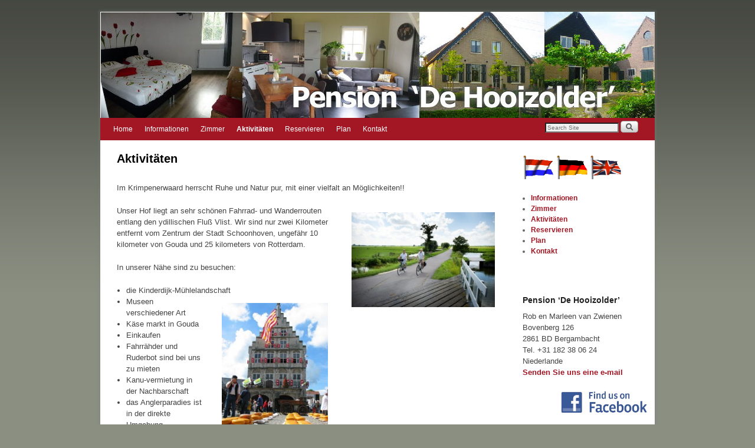

--- FILE ---
content_type: text/html; charset=UTF-8
request_url: http://www.de-hooizolder.nl/wordpress/du/aktivitaten/
body_size: 8384
content:
<!DOCTYPE html>
<!--[if IE 7]>	<html id="ie7" lang="nl"> <![endif]-->
<!--[if IE 8]>	<html id="ie8" lang="nl"> <![endif]-->
<!--[if IE 9]>	<html id="ie9" lang="nl"> <![endif]-->
<!--[if !(IE 6) | !(IE 7) | !(IE 8) ] | !(IE 9) ><!-->	<html lang="nl"> <!--<![endif]-->
<head>
<meta charset="UTF-8" />
<meta name='viewport' content='width=device-width, initial-scale=1.0, maximum-scale=2.0, user-scalable=yes' />
<title>Aktivitäten | de Hooizolder (DU)</title>

<link rel="profile" href="http://gmpg.org/xfn/11" />
<link rel="pingback" href="http://www.de-hooizolder.nl/wordpress/du/xmlrpc.php" />
<!--[if lt IE 9]>
<script src="http://www.de-hooizolder.nl/wordpress/du/wp-content/themes/weaver-ii/js/html5.js" type="text/javascript"></script>
<![endif]-->

<script type="text/javascript">var weaverIsMobileAny=false;var weaverIsMobile=false;var weaverIsSimMobile=false;var weaverIsStacked=false;var weaverMenuThreshold=640;var weaverMobileDisabled=false;var weaverFlowToBottom=false;var weaverHideTooltip=false;var weaverUseSuperfish=false;</script>
<link rel='dns-prefetch' href='//s.w.org' />
<link rel="alternate" type="application/rss+xml" title="de Hooizolder (DU) &raquo; Feed" href="http://www.de-hooizolder.nl/wordpress/du/feed/" />
<link rel="alternate" type="application/rss+xml" title="de Hooizolder (DU) &raquo; Reactiesfeed" href="http://www.de-hooizolder.nl/wordpress/du/comments/feed/" />
<link rel="alternate" type="application/rss+xml" title="de Hooizolder (DU) &raquo; Aktivitäten Reactiesfeed" href="http://www.de-hooizolder.nl/wordpress/du/aktivitaten/feed/" />
		<script type="text/javascript">
			window._wpemojiSettings = {"baseUrl":"https:\/\/s.w.org\/images\/core\/emoji\/2.3\/72x72\/","ext":".png","svgUrl":"https:\/\/s.w.org\/images\/core\/emoji\/2.3\/svg\/","svgExt":".svg","source":{"concatemoji":"http:\/\/www.de-hooizolder.nl\/wordpress\/du\/wp-includes\/js\/wp-emoji-release.min.js?ver=4.8.12"}};
			!function(a,b,c){function d(a){var b,c,d,e,f=String.fromCharCode;if(!k||!k.fillText)return!1;switch(k.clearRect(0,0,j.width,j.height),k.textBaseline="top",k.font="600 32px Arial",a){case"flag":return k.fillText(f(55356,56826,55356,56819),0,0),b=j.toDataURL(),k.clearRect(0,0,j.width,j.height),k.fillText(f(55356,56826,8203,55356,56819),0,0),c=j.toDataURL(),b!==c&&(k.clearRect(0,0,j.width,j.height),k.fillText(f(55356,57332,56128,56423,56128,56418,56128,56421,56128,56430,56128,56423,56128,56447),0,0),b=j.toDataURL(),k.clearRect(0,0,j.width,j.height),k.fillText(f(55356,57332,8203,56128,56423,8203,56128,56418,8203,56128,56421,8203,56128,56430,8203,56128,56423,8203,56128,56447),0,0),c=j.toDataURL(),b!==c);case"emoji4":return k.fillText(f(55358,56794,8205,9794,65039),0,0),d=j.toDataURL(),k.clearRect(0,0,j.width,j.height),k.fillText(f(55358,56794,8203,9794,65039),0,0),e=j.toDataURL(),d!==e}return!1}function e(a){var c=b.createElement("script");c.src=a,c.defer=c.type="text/javascript",b.getElementsByTagName("head")[0].appendChild(c)}var f,g,h,i,j=b.createElement("canvas"),k=j.getContext&&j.getContext("2d");for(i=Array("flag","emoji4"),c.supports={everything:!0,everythingExceptFlag:!0},h=0;h<i.length;h++)c.supports[i[h]]=d(i[h]),c.supports.everything=c.supports.everything&&c.supports[i[h]],"flag"!==i[h]&&(c.supports.everythingExceptFlag=c.supports.everythingExceptFlag&&c.supports[i[h]]);c.supports.everythingExceptFlag=c.supports.everythingExceptFlag&&!c.supports.flag,c.DOMReady=!1,c.readyCallback=function(){c.DOMReady=!0},c.supports.everything||(g=function(){c.readyCallback()},b.addEventListener?(b.addEventListener("DOMContentLoaded",g,!1),a.addEventListener("load",g,!1)):(a.attachEvent("onload",g),b.attachEvent("onreadystatechange",function(){"complete"===b.readyState&&c.readyCallback()})),f=c.source||{},f.concatemoji?e(f.concatemoji):f.wpemoji&&f.twemoji&&(e(f.twemoji),e(f.wpemoji)))}(window,document,window._wpemojiSettings);
		</script>
		<style type="text/css">
img.wp-smiley,
img.emoji {
	display: inline !important;
	border: none !important;
	box-shadow: none !important;
	height: 1em !important;
	width: 1em !important;
	margin: 0 .07em !important;
	vertical-align: -0.1em !important;
	background: none !important;
	padding: 0 !important;
}
</style>
<link rel='stylesheet' id='form-manager-css-css'  href='http://www.de-hooizolder.nl/wordpress/du/wp-content/plugins/wordpress-form-manager/css/style.css?ver=4.8.12' type='text/css' media='all' />
<link rel='stylesheet' id='weaverii-main-style-sheet-css'  href='http://www.de-hooizolder.nl/wordpress/du/wp-content/themes/weaver-ii/style.min.css?ver=1.2.4' type='text/css' media='all' />
<link rel='stylesheet' id='weaverii-mobile-style-sheet-css'  href='http://www.de-hooizolder.nl/wordpress/du/wp-content/themes/weaver-ii/style-mobile.min.css?ver=1.2.4' type='text/css' media='all' />
<link rel='stylesheet' id='page-list-style-css'  href='http://www.de-hooizolder.nl/wordpress/du/wp-content/plugins/sitemap/css/page-list.css?ver=4.3' type='text/css' media='all' />
<script type='text/javascript'>
/* <![CDATA[ */
var fm_user_I18n = {"ajaxurl":"http:\/\/www.de-hooizolder.nl\/wordpress\/du\/wp-admin\/admin-ajax.php"};
/* ]]> */
</script>
<script type='text/javascript' src='http://www.de-hooizolder.nl/wordpress/du/wp-content/plugins/wordpress-form-manager/js/userscripts.js?ver=4.8.12'></script>
<script type='text/javascript' src='http://www.de-hooizolder.nl/wordpress/du/wp-includes/js/jquery/jquery.js?ver=1.12.4'></script>
<script type='text/javascript' src='http://www.de-hooizolder.nl/wordpress/du/wp-includes/js/jquery/jquery-migrate.min.js?ver=1.4.1'></script>
<script type='text/javascript'>
/* <![CDATA[ */
var weaver_menu_params = {"selector":"li:has(ul) > a","selector_leaf":"li li li:not(:has(ul)) > a"};
/* ]]> */
</script>
<script type='text/javascript' src='http://www.de-hooizolder.nl/wordpress/du/wp-content/themes/weaver-ii/js/weaverjslib.min.js?ver=93'></script>
<link rel='https://api.w.org/' href='http://www.de-hooizolder.nl/wordpress/du/wp-json/' />
<link rel="EditURI" type="application/rsd+xml" title="RSD" href="http://www.de-hooizolder.nl/wordpress/du/xmlrpc.php?rsd" />
<link rel="wlwmanifest" type="application/wlwmanifest+xml" href="http://www.de-hooizolder.nl/wordpress/du/wp-includes/wlwmanifest.xml" /> 
<meta name="generator" content="WordPress 4.8.12" />
<link rel="canonical" href="http://www.de-hooizolder.nl/wordpress/du/aktivitaten/" />
<link rel='shortlink' href='http://www.de-hooizolder.nl/wordpress/du/?p=28' />
<link rel="alternate" type="application/json+oembed" href="http://www.de-hooizolder.nl/wordpress/du/wp-json/oembed/1.0/embed?url=http%3A%2F%2Fwww.de-hooizolder.nl%2Fwordpress%2Fdu%2Faktivitaten%2F" />
<link rel="alternate" type="text/xml+oembed" href="http://www.de-hooizolder.nl/wordpress/du/wp-json/oembed/1.0/embed?url=http%3A%2F%2Fwww.de-hooizolder.nl%2Fwordpress%2Fdu%2Faktivitaten%2F&#038;format=xml" />
<link type="text/css" rel="stylesheet" href="http://www.de-hooizolder.nl/wordpress/du/wp-content/plugins/about-me/stylesheet.css" />

<!-- This site is using Weaver II 1.2.4 (93) subtheme: Twenty Ten -->
<meta name="description" content=" de Hooizolder (DU) - Bed &amp; Breakfast " />
<meta name="keywords" content="de Hooizolder (DU) blog, de Hooizolder (DU)" />
<style type="text/css">
/* Weaver II styles - Version 93 */
a {color:#A31725;}
a:visited {color:#A31725;}
a:hover {color:#A31725;}
a:hover{text-decoration:underline;}
a{font-weight:bold;}
.entry-title a {color:#000000;}
.entry-title a:visited {color:#000000;}
.entry-title a:hover {color:#A31725;}
.entry-title a:hover{text-decoration:none;}
.entry-meta a, .entry-utility a {color:#A31725;}
.entry-meta a:visited, .entry-utility a:visited {color:#A31725;}
.entry-meta a:hover, .entry-utility a:hover {color:#A31725;}
.entry-meta a, .entry-utility a{font-weight:normal;}
.widget-area a {color:#A31725;}
.widget-area a:visited {color:#A31725;}
.widget-area a:hover {color:#A31725;}
#infobar a:hover{text-decoration:none;}
#infobar a{font-weight:normal;}
#colophon a:hover{text-decoration:none;}
#colophon a{font-weight:normal;}
body {background-image: url(/wordpress/du/wp-content/themes/weaver-ii/images/gr.png); background-attachment: scroll; background-repeat: repeat-x;}
#wrapper {-webkit-box-shadow: 0 0 3px 3px rgba(0,0,0,0.25); -moz-box-shadow: 0 0 3px 3px rgba(0,0,0,0.25); box-shadow: 0 0 3px 3px rgba(127,127,127,0.25);}
#wrapper{max-width:940px;}
#wrapper {padding: 0px;}
#sidebar_primary,.mobile_widget_area {background-color:transparent;}
#sidebar_right {background-color:transparent;}
#sidebar_left {background-color:transparent;}
.sidebar_top,.sidebar_extra {background-color:transparent;}
.sidebar_top,.sidebar_extra {border: 1px solid #D6D6D6;}
.sidebar_bottom {background-color:transparent;}
.sidebar_bottom {border: 1px solid #D6D6D6;}
#first,#second,#third,#fourth {background-color:transparent;}
.widget {background-color:transparent;}
#container_wrap.right-1-col{width:75.000%;} #sidebar_wrap_right.right-1-col{width:25.000%;}
#container_wrap.right-2-col,#container_wrap.right-2-col-bottom{width:67.000%;} #sidebar_wrap_right.right-2-col,#sidebar_wrap_right.right-2-col-bottom{width:33.000%;}
#container_wrap.left-1-col{width:75.000%;} #sidebar_wrap_left.left-1-col{width:25.000%;}
#container_wrap.left-2-col,#container_wrap.left-2-col-bottom{width:67.000%;} #sidebar_wrap_left.left-2-col,#sidebar_wrap_left.left-2-col-bottom{width:33.000%;}
#container_wrap{width:66.000%;} #sidebar_wrap_left{width:17.000%;} #sidebar_wrap_right{width:17.000%;}
#sidebar_wrap_2_left_left, #sidebar_wrap_2_right_left {width:54.000%;margin-right:1%;}
#sidebar_wrap_2_left_right, #sidebar_wrap_2_right_right {width:45.000%;}
#main {padding: 10px 0 0 0;}
#colophon { border-top: 2px solid #888;  }
#site-info {width:80%;}
.menu_bar .current_page_item > a, .menu_bar .current-menu-item > a, .menu_bar .current_page_ancestor > a {font-weight:bold;}
.menu_bar, .menu_bar a,.menu_bar a:visited,.mobile_menu_bar a {color:#FFFFFF;}
.menu_bar li:hover > a, .menu_bar a:focus {background-color:#8B8F82;}
.menu_bar li:hover > a, .menu_bar a:focus {color:#000000;}
.menu_bar ul ul a {background-color:#E8E8E8;}
.menu_bar ul ul a,.menu_bar ul ul a:visited {color:#000000;}
.menu_bar ul ul :hover > a {background-color:#D1D1D1;}
.menu_bar ul ul :hover > a {color:#000000;}
.menu_bar .current_page_item > a, .menu_bar .current-menu-item > a, .menu_bar .current_page_ancestor > a {color:#FFFFFF !important;}
.menu_bar, .mobile_menu_bar {background-color:#A31725;}
#infobar {font-size:110%;}
.mobile-menu-link {border-color:#FFFFFF;}
.menu-vertical {clear:both;background:transparent;margin:0;width:100% !important;overflow:hidden !important;border-bottom:3px solid #FFFFFF;border-top:1px solid #FFFFFF;;}
.menu-vertical ul {margin: 0 !important; padding: 0 !important; list-style-type: none !important;  list-style-image:none !important;font-family: inherit;}
.menu-vertical li a, .menu-vertical a:visited {color: #FFFFFF !important;  background-color: #A31725 !important;
 display: block !important; padding: 5px 10px !important; text-decoration: none !important;
 border-top:2px solid #FFFFFF;}
.menu-vertical a:hover,.menu-vertical a:focus {color: #000000 !important; background-color: #8B8F82 !important;text-decoration: none !important;}
.menu-vertical ul ul li { margin: 0 !important; }
.menu-vertical ul ul a {color: #FFFFFF !important; background-color: #A31725 !important;
 display: block !important; padding: 4px 5px 4px 25px !important; text-decoration: none !important;border:0;
 border-top:1px solid #FFFFFF;}
.menu-vertical ul ul a:hover {color: #000000 !important; background-color: #8B8F82 !important; text-decoration: none !important;}
.menu-vertical ul ul ul a {padding: 4px 5px 4px 35px !important;}
.menu-vertical ul ul ul ul a {padding: 4px 5px 4px 45px !important;}
.menu-vertical ul ul ul ul ul a {padding: 4px 5px 4px 55px !important;}
.menu-vertical ul li.current_page_item > a, .menu-vertical ul li.current-menu-item > a  {color:#FFFFFF !important;}
.menu-vertical ul li.current_page_item > a, .menu-vertical ul li.current-menu-item > a {font-weight:bold;}
#content, .entry-content h1, .entry-content h2 {color:#444444;}
#content h1, #content h2, #content h3, #content h4, #content h5, #content h6, #content dt, #content th,
h1, h2, h3, h4, h5, h6,.entry-author-info h2 {color:#000000;}
#content .entry-title {color:#000000;}
.commentlist li.comment, #respond {background-color:transparent;}
#content table {border: 1px solid #e7e7e7;margin: 0 -1px 24px 0;text-align: left;width: 100%;}
#content tr th, #content thead th {color: #888;font-size: 12px;font-weight: bold;line-height: 18px;padding: 9px 24px;}
#content tr td {border-style:none; border-top: 1px solid #e7e7e7; padding: 6px 24px;}
#content tr.odd td {background: #f2f7fc;}
#content .size-full, #content .size-large, #content .size-medium, #content .size-thumbnail,#content .size-thumbnail, #content .gallery img,#content .gallery-thumb img,.entry-attachment img, #content img[class*="wp-image-"] {background-color:transparent !important;}
#content img, #author-avatar img {-webkit-box-shadow: none !important; -moz-box-shadow: none !important;box-shadow: none !important;}
#content .wp-caption p.wp-caption-text, #content .gallery .gallery-caption,.entry-attachment .entry-caption {color:#333333;}
.home .sticky, #entry-author-info, #container.page-with-posts .sticky, #container.index-posts .sticky {background-color:#CFCFCF;}
#content .entry-format {color:#888;}
#content .entry-format {font-size:75%;text-transform:uppercase;}
.entry-meta, .entry-content label, .entry-utility {color:#888888;}
body {font-size:10px;}
body {font-family:"Helvetica Neue", Helvetica, sans-serif;}
h3#comments-title,h3#reply-title,.menu_bar,.mobile_menu_bar,
#author-info,#infobar,#nav-above, #nav-below,#cancel-comment-reply-link,.form-allowed-tags,
#site-info,#site-title,#wp-calendar,#comments-title,.comment-meta,.comment-body tr th,.comment-body thead th,
.entry-content label,.entry-content tr th,.entry-content thead th,.entry-format,.entry-meta,.entry-title,
.entry-utility,#respond label,.navigation,.page-title,.pingback p,.reply,.widget-title,
.wp-caption-text,input[type=submit] {font-family:"Helvetica Neue", Helvetica, sans-serif;}
body {background-color:#8B8F82;}
body {color:#444444;}
#wrapper {background-color:#FFFFFF;}
#main {background-color:transparent;}
#container {background-color:transparent;}
#content {background-color:transparent;}
.post {background-color:transparent;}
.post {border-bottom:1px solid #ccc;}
#branding {background-color:transparent;}
#branding #branding img {border-top: 4px solid #000;border-bottom: 1px solid #000;clear: both;display: block;}
#colophon {background-color:#F7F7F7;}
hr {background-color:#000000;}
.entry-meta {background-color:transparent;}
.entry-utility {background-color:transparent;}
input, textarea, ins, pre {background-color:#F0F0F0;}
.widget {color:#666666;}
.widget-title, .widget_search label, #wp-calendar caption {color: #222222;}
#site-title a {color: #000000; }
#site-description {color:#666666;}
@media only screen and (min-width: 581px) { #site-title{display:none;}}
#ie7 #site-title, #ie8 #site-title {display:none;}
.weaver-smalltablet-sim #site-title{display:none;}
.weaver-phone #site-title{display:block;}
#site-description{display:none;}
/* Weaver II Mobile Device Options */
.weaver-any-mobile  #main a, .weaver-any-mobile  #mobile-widget-area a, .weaver-any-mobile  .sidebar_top a, .weaver-any-mobile  .sidebar_bottom a, .weaver-any-mobile  .sidebar_extra a {text-decoration: underline !important;}
@media only screen and (max-width:768px) and (orientation:portrait) {
body {padding: 0px !important;}
}
@media only screen and (max-width:768px) {
}
@media only screen and (max-width:640px) {
#main a, #mobile-widget-area a, .sidebar_top a, .sidebar_bottom a, .sidebar_extra a{text-decoration: underline !important;}
}
@media only screen and (max-width: 580px) {
}

/* end Weaver II CSS */
</style> <!-- end of main options style section -->


<!--[if lte IE 8]>
<style type="text/css" media="screen">
#wrapper,#branding,#colophon,#content, #content .post,
#sidebar_primary,#sidebar_right,#sidebar_left,.sidebar_top,.sidebar_bottom,.sidebar_extra,
#first,#second,#third,#fourth,
#commentform input:focus,#commentform textarea:focus,#respond input#submit {
	behavior: url(http://www.de-hooizolder.nl/wordpress/du/wp-content/themes/weaver-ii/js/PIE/PIE.php) !important; position:relative;
}
</style>
<![endif]-->

<!-- End of Weaver II options -->
</head>

<body class="page-template-default page page-id-28 single-author singular not-logged-in weaver-desktop weaver-mobile-smart-nostack">
<a href="#page-bottom" id="page-top">&darr;</a> <!-- add custom CSS to use this page-bottom link -->
<div id="wrapper" class="hfeed">
	<header id="branding" role="banner">
	    <div id="site-logo"></div>
	    <div id="site-logo-link" onclick="location.href='http://www.de-hooizolder.nl/wordpress/du/';"></div>

	    <hgroup>
	    	<h1 id="site-title" ><span><a href="http://www.de-hooizolder.nl/wordpress/du/" title="de Hooizolder (DU)" rel="home">de Hooizolder (DU)</a></span></h1>
			<h2 id="site-description"> Bed &amp; Breakfast</h2>
	    </hgroup>

		<div id="header_image">
			<img src="http://www.de-hooizolder.nl/wordpress/du/wp-content/uploads/sites/3/2020/02/cropped-HeaderHooizolder2020de.jpg" width="940" height="180" alt="de Hooizolder (DU)" />
		</div><!-- #header_image -->
	</header><!-- #branding -->
<div id="mobile-bottom-nav" class="mobile_menu_bar" style="padding:5px 10px 5px 10px;clear:both;">
    <div style="margin-bottom:20px;">
<span style="float:left;margin-left:15px;">
    <a href="http://www.de-hooizolder.nl/wordpress/du/" title="de Hooizolder (DU)" rel="home">Home</a></span>
    <span class="mobile-menu-link"><a href="javascript:void(null);" onclick="weaverii_ToggleMenu(document.getElementById('nav-bottom-menu'), this, 'Menu &darr;', 'Menu &uarr;')">Menu &darr;</a></span></div>
</div>
		<div id="nav-bottom-menu"><nav id="access" class="menu_bar" role="navigation">
		<div class="skip-link"><a class="assistive-text" href="#content" title="">Spring naar de primaire inhoud</a></div>
			<div class="skip-link"><a class="assistive-text" href="#primary" title="">Spring naar de secundaire inhoud</a></div>
<div class="menu-top-menu-container"><ul id="menu-top-menu" class="menu"><li id="menu-item-41" class="menu-item menu-item-type-post_type menu-item-object-page menu-item-home menu-item-41"><a href="http://www.de-hooizolder.nl/wordpress/du/">Home</a></li>
<li id="menu-item-39" class="menu-item menu-item-type-post_type menu-item-object-page menu-item-39"><a href="http://www.de-hooizolder.nl/wordpress/du/informationen/">Informationen</a></li>
<li id="menu-item-94" class="menu-item menu-item-type-post_type menu-item-object-page menu-item-94"><a href="http://www.de-hooizolder.nl/wordpress/du/zimmer-2/">Zimmer</a></li>
<li id="menu-item-37" class="menu-item menu-item-type-post_type menu-item-object-page current-menu-item page_item page-item-28 current_page_item menu-item-37"><a href="http://www.de-hooizolder.nl/wordpress/du/aktivitaten/">Aktivitäten</a></li>
<li id="menu-item-51" class="menu-item menu-item-type-post_type menu-item-object-page menu-item-51"><a href="http://www.de-hooizolder.nl/wordpress/du/reservieren/">Reservieren</a></li>
<li id="menu-item-36" class="menu-item menu-item-type-post_type menu-item-object-page menu-item-36"><a href="http://www.de-hooizolder.nl/wordpress/du/plan/">Plan</a></li>
<li id="menu-item-40" class="menu-item menu-item-type-post_type menu-item-object-page menu-item-40"><a href="http://www.de-hooizolder.nl/wordpress/du/kontakt/">Kontakt</a></li>
</ul></div><div class="menu-add"><span class="menu-add-search"><form role="search" style="background:transparent;" method="get" class="searchform" action="http://www.de-hooizolder.nl/wordpress/du/" >
	<label class="screen-reader-text" for="s">Zoeken naar:</label>
	<input type="search" value="" name="s" id="s" placeholder="Search Site" />
	<input class="searchformimg" type="image" src="/wordpress/du/wp-content/themes/weaver-ii/images/search_button.gif" />
	</form></span></div>		</nav></div><!-- #access -->
	<div id="main">
		<div id="container_wrap" class="container-page equal_height right-1-col">
		<div id="container">

			<div id="content" role="main">

				
				
<article id="post-28" class="content-page post-28 page type-page status-publish hentry fancy-gallery-content-unit">
	<header class="entry-header">
		<h1 class="entry-title">Aktivitäten</h1>
	</header><!-- .entry-header -->

	<div class="entry-content">
<p>Im Krimpenerwaard herrscht Ruhe und Natur pur, mit einer vielfalt an Möglichkeiten!!</p>
<p><img class="alignright  wp-image-438" title="kl-recreatie" alt="" src="http://www.de-hooizolder.nl/wordpress/wp-content/uploads/2012/12/kl-recreatie-300x199.jpg" width="243" height="161" /></p>
<p>Unser Hof liegt an sehr schönen Fahrrad- und Wanderrouten entlang den ydillischen Fluß Vlist. Wir sind nur zwei Kilometer entfernt vom Zentrum der Stadt Schoonhoven, ungefähr 10 kilometer von Gouda und 25 kilometers von Rotterdam.</p>
<p>In unserer Nähe sind zu besuchen:</p>
<ul>
<li>die Kinderdijk-Mühlelandschaft<br />
<img class="alignright  wp-image-435" title="Gouda" alt="" src="http://www.de-hooizolder.nl/wordpress/wp-content/uploads/2012/12/Gouda-225x300.jpeg" width="180" height="240" /></li>
<li>Museen verschiedener Art</li>
<li>Käse markt in Gouda</li>
<li>Einkaufen</li>
<li>Fahrrähder und Ruderbot sind bei uns zu mieten</li>
<li>Kanu-vermietung in der Nachbarschaft</li>
<li>das Anglerparadies ist in der direkte Umgebung</li>
<li>wann die Flüße untergefroren sind, kann man bei uns ab herrlich Schlittschu laufen</li>
<li>das Loetbos (ein schönes Wald) ist ganz nah</li>
<li>eine Käserei  (<a href="http:/www.hoogerwaard.info" target="_blank">hoogerwaard.info</a>)<br />
<img class="alignleft size-full wp-image-334" title="aanzicht kaasboerderij" alt="" src="http://www.de-hooizolder.nl/wordpress/wp-content/uploads/2012/12/aanzicht-kaasboerderij.jpg" width="250" height="188" /></li>
</ul>
<p>&nbsp;</p>
<p> <br />
 </p>
<p>&nbsp;</p>
<p>&nbsp;</p>
<p>&nbsp;</p>
<ul>
<li>Für Picknicks mit gefüllten Cargo Bikes von 2 bis 25 Personen, <a href="http://www.picknickbakfiets.nl/" target="_blank">&#8216;Picknickbakfiets&#8217; </a></li>
<li>Spaß/lecker Restaurant in der Nähe:<br />
&#8211; Cafe Essen  <a href="http://www.cafedevlist.nl/" target="_blank">&#8216;De Vlist&#8217;</a><br />
&#8211; Pfannkuchen, aber auch andere Speisen <a href="jttp://www.pannenkoekenrestaurantonderdemolen.nl/" target="_blank">&#8216;Onder de Molen&#8217; </a><br />
&#8211; Brasserie <a href="http://brasseriespringer.nl/" target="_blank">&#8216;Springers&#8217; </a><br />
&#8211; Cafe Essen <a href="http://www.lekkerretenendrinken.nl/home.html" target="_blank">&#8216;Lekker&#8217; </a></li>
</ul>
<p>Es gibt mehrere Möglichkeiten unter <a href="http:/www.uitindewaard.nl" target="_blank">uitindewaard.nl</a><br />
<img class="alignright size-full wp-image-333" title="natuurijs-vlist" alt="" src="http://www.de-hooizolder.nl/wordpress/wp-content/uploads/2012/12/natuurijs-vlist.jpg" width="170" height="198" /></p>
<p><img class="alignleft size-full wp-image-335" title="OLYMPUS DIGITAL CAMERA" alt="" src="http://www.de-hooizolder.nl/wordpress/wp-content/uploads/2012/12/kano.jpg" width="220" height="165" /></p>
<iframe src="http://www.facebook.com/plugins/like.php?href=http%3A%2F%2Fwww.de-hooizolder.nl%2Fwordpress%2Fdu%2Faktivitaten%2F&amp;layout=standard&amp;show_faces=false&amp;width=300&amp;height=25&amp;action=like&amp;font=arial&amp;colorscheme=light"  id="fbLikeIframe" name="fbLikeIframe"  scrolling="no" frameborder="0" allowTransparency="true"  class="fbLikeContainer"  style="border:none; overflow:hidden; width:300px; height:25px; display:inline;"  ></iframe><div class="clear-cols"></div>	</div><!-- .entry-content -->
	<footer class="entry-utility-page">

	</footer><!-- .entry-utility-page -->
</article><!-- #post-28 -->

				    <div id="comments">

</div><!-- #comments -->

			</div><!-- #content -->
		</div><!-- #container -->
		</div><!-- #container_wrap -->

	<div id="sidebar_wrap_right" class="right-1-col equal_height">
   	<div id="sidebar_primary" class="widget-area weaver-clear" role="complementary">
<aside id="text-2" class="widget widget_text">			<div class="textwidget"><p><a href="http://www.de-hooizolder.nl "><img class="alignnone size-full wp-image-190" alt="" height="50" src="http://www.de-hooizolder.nl/wordpress/wp-content/uploads/2012/12/nedvlag.gif" title="nedvlag" width="54" /></a>      <a href="http://www.de-hooizolder.nl/wordpress/du"><img class="alignnone size-full wp-image-190" alt="" height="50" src="http://www.de-hooizolder.nl/wordpress/wp-content/uploads/2012/12/duitsvlag.gif" title="duitsvlag" width="54" /></a>      <a href="http://www.de-hooizolder.nl/wordpress/en"><img class="alignnone size-full wp-image-190" alt="" height="50" src="http://www.de-hooizolder.nl/wordpress/wp-content/uploads/2012/12/engelsvlag.gif" title="engelsvlag" width="54" /></a></p></div>
		</aside><aside id="nav_menu-2" class="widget widget_nav_menu"><div class="menu-side-menu-container"><ul id="menu-side-menu" class="menu"><li id="menu-item-45" class="menu-item menu-item-type-post_type menu-item-object-page menu-item-45"><a href="http://www.de-hooizolder.nl/wordpress/du/informationen/">Informationen</a></li>
<li id="menu-item-95" class="menu-item menu-item-type-post_type menu-item-object-page menu-item-95"><a href="http://www.de-hooizolder.nl/wordpress/du/zimmer-2/">Zimmer</a></li>
<li id="menu-item-43" class="menu-item menu-item-type-post_type menu-item-object-page current-menu-item page_item page-item-28 current_page_item menu-item-43"><a href="http://www.de-hooizolder.nl/wordpress/du/aktivitaten/">Aktivitäten</a></li>
<li id="menu-item-50" class="menu-item menu-item-type-post_type menu-item-object-page menu-item-50"><a href="http://www.de-hooizolder.nl/wordpress/du/reservieren/">Reservieren</a></li>
<li id="menu-item-42" class="menu-item menu-item-type-post_type menu-item-object-page menu-item-42"><a href="http://www.de-hooizolder.nl/wordpress/du/plan/">Plan</a></li>
<li id="menu-item-46" class="menu-item menu-item-type-post_type menu-item-object-page menu-item-46"><a href="http://www.de-hooizolder.nl/wordpress/du/kontakt/">Kontakt</a></li>
</ul></div></aside>	</div><!-- #sidebar_primary .widget-area -->
	<div id="sidebar_right" class="widget-area" role="complementary">
<aside id="text-3" class="widget widget_text">			<div class="textwidget"></div>
		</aside>
	</div><!-- #sidebar_right .widget-area -->
	<div id="sidebar_left" class="widget-area" role="complementary">
<!-- Start About Me widget -->
<aside id="about_me_widget-2" class="widget widget_about_me_widget"><div id="aboutmewidget2"><h3 class="widget-title">Pension &#8216;De Hooizolder&#8217;</h3><p><span style="color: #444444; font-family: 'Helvetica Neue', Helvetica, sans-serif; font-size: 13px; line-height: 19px;">Rob en Marleen van Zwienen</span><br style="color: #444444; font-family: 'Helvetica Neue', Helvetica, sans-serif; font-size: 13px; line-height: 19px;" /><span style="color: #444444; font-family: 'Helvetica Neue', Helvetica, sans-serif; font-size: 13px; line-height: 19px;">Bovenberg 126</span><br style="color: #444444; font-family: 'Helvetica Neue', Helvetica, sans-serif; font-size: 13px; line-height: 19px;" /><span style="color: #444444; font-family: 'Helvetica Neue', Helvetica, sans-serif; font-size: 13px; line-height: 19px;">2861 BD Bergambacht</span><br style="color: #444444; font-family: 'Helvetica Neue', Helvetica, sans-serif; font-size: 13px; line-height: 19px;" /><span style="color: #444444; font-family: 'Helvetica Neue', Helvetica, sans-serif; font-size: 13px; line-height: 19px;">Tel. +31 182 38 06 24<br />Niederlande<br /><a href="mailto:rvanzwienen@hotmail.com" target="_blank">Senden Sie uns eine e-mail</a></span></p>
<p style="text-align: right;"><a href="https://www.facebook.com/bedandbreakfastdehooizolder?fref=ts" target="_blank"><img height="39" src="http://www.de-hooizolder.nl/wordpress/wp-content/uploads/2012/12/facebook_logo.png" style="float: right;" width="150" /></a></p></div></aside>	<!-- Stop About Me widget -->

	</div><!-- #sidebar_left .widget-area -->
	</div><!-- #sidebar_wrap_right -->
    </div><!-- #main -->
	<footer id="colophon" role="contentinfo">
	  <div>

	    <div id="site-ig-wrap">
		<span id="site-info">
<b>© 2021 <a href="http://www.de-hooizolder.nl" target="_blank">Pension 'De Hooizolder'</a> | powered by <a href="http://www.piekfein.nl" target="_blank">piekfein</a> | All rights reserved| <a href=" http://www.de-hooizolder.nl/wordpress/du/sitemap/" target="_self">Sitemap</a></b>	    </span> <!-- #site-info -->
	    </div><!-- #site-ig-wrap -->
	    <div class="weaver-clear"></div>
	  </div>
	</footer><!-- #colophon -->
</div><!-- #wrapper -->
<a href="#page-top" id="page-bottom">&uarr;</a>
<div id="weaver-final" class="weaver-final-normal">    <div id="blueimp-gallery" class="blueimp-gallery blueimp-gallery-controls">
      <div class="slides"></div>
      <div class="title-description">
        <div class="title"></div>
        <div class="description"></div>
      </div>
      <a class="prev"> ‹ </a>
      <a class="next"> › </a>
      <a class="close"> × </a>
      <a class="play-pause"></a>
      <ol class="indicator"></ol>
    </div>
    <script type='text/javascript'>
/* <![CDATA[ */
var FANCYGALLERY = {"lightbox":"1","continuous":"","title_description":"1","close_button":"1","indicator_thumbnails":"1","slideshow_speed":"4000","preload_images":"2","animation_speed":"400","stretch_images":"","gallery_taxonomy":[],"disable_excerpts":"","excerpt_thumb_width":"150","excerpt_thumb_height":"150","excerpt_image_number":"3","asynchronous_loading":"all","deactivate_archive":"","0":"","1":"","2":"","stylesheets":["http:\/\/www.de-hooizolder.nl\/wordpress\/du\/wp-content\/plugins\/fancy-gallery\/lightbox\/css\/blueimp-gallery.min.css","http:\/\/www.de-hooizolder.nl\/wordpress\/du\/wp-content\/plugins\/fancy-gallery\/lightbox\/css\/blueimp-patches.css","http:\/\/www.de-hooizolder.nl\/wordpress\/du\/wp-content\/plugins\/fancy-gallery\/assets\/css\/html5-galleries.css","http:\/\/www.de-hooizolder.nl\/wordpress\/du\/wp-content\/plugins\/fancy-gallery\/templates\/collage\/collage.css"],"javascripts":["http:\/\/www.de-hooizolder.nl\/wordpress\/du\/wp-content\/plugins\/fancy-gallery\/lightbox\/js\/blueimp-gallery.min.js"]};
/* ]]> */
</script>
<script type='text/javascript' src='http://www.de-hooizolder.nl/wordpress/du/wp-content/plugins/fancy-gallery/assets/js/fancy-gallery.js?ver=1.5.24'></script>
<script type='text/javascript' src='http://www.de-hooizolder.nl/wordpress/du/wp-includes/js/wp-embed.min.js?ver=4.8.12'></script>
</div> <!-- #weaver-final -->
</body>
</html>


--- FILE ---
content_type: text/css
request_url: http://www.de-hooizolder.nl/wordpress/du/wp-content/plugins/about-me/stylesheet.css
body_size: 107
content:
#socialLinksContainer a img{
	margin-top:2px;
	margin-right:2px;
	border-style:none;
	background-color:none;
}

--- FILE ---
content_type: application/javascript
request_url: http://www.de-hooizolder.nl/wordpress/du/wp-content/themes/weaver-ii/js/weaverjslib.min.js?ver=93
body_size: 2837
content:
(function(a){a.fn.hoverIntent=function(k,j){var l={sensitivity:7,interval:100,timeout:0};l=a.extend(l,j?{over:k,out:j}:k);var n,m,h,d;var e=function(f){n=f.pageX;m=f.pageY};var c=function(g,f){f.hoverIntent_t=clearTimeout(f.hoverIntent_t);if((Math.abs(h-n)+Math.abs(d-m))<l.sensitivity){a(f).unbind("mousemove",e);f.hoverIntent_s=1;return l.over.apply(f,[g])}else{h=n;d=m;f.hoverIntent_t=setTimeout(function(){c(g,f)},l.interval)}};var i=function(g,f){f.hoverIntent_t=clearTimeout(f.hoverIntent_t);f.hoverIntent_s=0;return l.out.apply(f,[g])};var b=function(q){var o=(q.type=="mouseover"?q.fromElement:q.toElement)||q.relatedTarget;while(o&&o!=this){try{o=o.parentNode}catch(q){o=this}}if(o==this){return false}var g=jQuery.extend({},q);var f=this;if(f.hoverIntent_t){f.hoverIntent_t=clearTimeout(f.hoverIntent_t)}if(q.type=="mouseover"){h=g.pageX;d=g.pageY;a(f).bind("mousemove",e);if(f.hoverIntent_s!=1){f.hoverIntent_t=setTimeout(function(){c(g,f)},l.interval)}}else{a(f).unbind("mousemove",e);if(f.hoverIntent_s==1){f.hoverIntent_t=setTimeout(function(){i(g,f)
},l.timeout)}}};return this.mouseover(b).mouseout(b)}})(jQuery);(function(b){b.fn.superfish=function(k){var g=b.fn.superfish,j=g.c,f=b(['<span class="',j.arrowClass,'"> &#187;</span>'].join("")),i=function(){var c=b(this),l=d(c);clearTimeout(l.sfTimer);c.showSuperfishUl().siblings().hideSuperfishUl()},e=function(){var c=b(this),m=d(c),l=g.op;clearTimeout(m.sfTimer);m.sfTimer=setTimeout(function(){l.retainPath=(b.inArray(c[0],l.$path)>-1);c.hideSuperfishUl();if(l.$path.length&&c.parents(["li.",l.hoverClass].join("")).length<1){i.call(l.$path)}},l.delay)},d=function(c){var l=c.parents(["ul.",j.menuClass,":first"].join(""))[0];g.op=g.o[l.serial];return l},h=function(c){c.addClass(j.anchorClass).append(f.clone())};return this.each(function(){var c=this.serial=g.o.length;var m=b.extend({},g.defaults,k);m.$path=b("li."+m.pathClass,this).slice(0,m.pathLevels).each(function(){b(this).addClass([m.hoverClass,j.bcClass].join(" ")).filter("li:has(ul)").removeClass(m.pathClass)});g.o[c]=g.op=m;b("li:has(ul)",this)[(b.fn.hoverIntent&&!m.disableHI)?"hoverIntent":"hover"](i,e).each(function(){if(m.autoArrows){h(b(">a:first-child",this))
}}).not("."+j.bcClass).hideSuperfishUl();var l=b("a",this);l.each(function(n){var o=l.eq(n).parents("li");l.eq(n).focus(function(){i.call(o)}).blur(function(){e.call(o)})});m.onInit.call(this)}).each(function(){var c=[j.menuClass];if(g.op.dropShadows&&!(b.browser.msie&&b.browser.version<7)){c.push(j.shadowClass)}b(this).addClass(c.join(" "))})};var a=b.fn.superfish;a.o=[];a.op={};a.IE7fix=function(){var c=a.op;if(b.browser.msie&&b.browser.version>6&&c.dropShadows&&c.animation.opacity!=undefined){this.toggleClass(a.c.shadowClass+"-off")}};a.c={bcClass:"sf-breadcrumb",menuClass:"sf-js-enabled",anchorClass:"sf-with-ul",arrowClass:"sf-sub-indicator",shadowClass:"sf-shadow"};a.defaults={hoverClass:"sfHover",pathClass:"overideThisToUse",pathLevels:1,delay:800,animation:{opacity:"show"},speed:"normal",autoArrows:true,dropShadows:true,disableHI:false,onInit:function(){},onBeforeShow:function(){},onShow:function(){},onHide:function(){}};b.fn.extend({hideSuperfishUl:function(){var e=a.op,d=(e.retainPath===true)?e.$path:"";
e.retainPath=false;var c=b(["li.",e.hoverClass].join(""),this).add(this).not(d).removeClass(e.hoverClass).find(">ul").hide().css("visibility","hidden");e.onHide.call(c);return this},showSuperfishUl:function(){var e=a.op,d=a.c.shadowClass+"-off",c=this.addClass(e.hoverClass).find(">ul:hidden").css("visibility","visible");a.IE7fix.call(c);e.onBeforeShow.call(c);c.animate(e.animation,e.speed,function(){a.IE7fix.call(c);e.onShow.call(c)});return this}})})(jQuery);if(weaverUseSuperfish){jQuery(function(){jQuery(".menu_bar ul.sf-menu").superfish({disableHI:true,speed:200,dropshadows:false})})}if(weaverHideTooltip){jQuery(document).ready(function(){jQuery("a[title]").mouseover(function(b){var a=jQuery(this).attr("title");jQuery(this).attr("title","")}).mouseout(function(){jQuery(this).attr("title",jQuery(".tipBody").html())})})}(function(c){var a=("ontouchstart" in window);var e=/iPad|iPod|iPhone/.test(navigator.platform)&&"matchMedia" in window;var b=a&&!e;var d=false;if(b){c(document).ready(function(){c(weaver_menu_params.selector).each(function(){var f=c(this);
f.data("dataNoclick",false);f.bind("touchstart",function(){if(!d&&c.fn.superfish!=undefined){for(var g=0;g<c.fn.superfish.o.length;g++){c.fn.superfish.o[g].delay=800}d=true}var h=!(f.data("dataNoclick"));c(weaver_menu_params.selector).each(function(){c(this).data("dataNoclick",false)});f.data("dataNoclick",h);f.focus()});f.bind("click",function(g){if(f.data("dataNoclick")){g.preventDefault()}f.focus()})});c(weaver_menu_params.selector_leaf).each(function(){c(this).bind("touchstart",function(){window.location=this.href})})})}})(jQuery);function weaveriip_ToggleDIV(e,d,a,c,f){if(e.style.display!="none"){e.style.display="none";if(f=="img"){d.innerHTML='<img src="'+a+'" />'}else{d.innerHTML='<span class="weaveriip_showhide_show">'+a+"</span>"}}else{e.style.display="";if(f=="img"){d.innerHTML='<img src="'+c+'" />'}else{d.innerHTML='<span class="weaveriip_showhide_hide">'+c+"</span>"}}if(weaverFlowToBottom){var b;if(typeof(window.innerWidth)=="number"){b=window.innerWidth}else{if(document.documentElement&&(document.documentElement.clientWidth||document.documentElement.clientHeight)){b=document.documentElement.clientWidth
}else{if(document.body&&(document.body.clientWidth||document.body.clientHeight)){b=document.body.clientWidth}}}if(b>640||!weaverIsSimMobile){jQuery(".equal_height").equalHeights()}}}var weaverii_menu_open=false;function weaverii_ToggleMenu(d,c,a,b){if(jQuery(d).css("display")!="none"){c.innerHTML=a;jQuery(d).slideUp("normal")}else{c.innerHTML=b;jQuery(d).slideDown("normal");weaverii_menu_open=true}}function weaverii_fixVideo(a,b){var c=a.clientWidth;a.height=c*b}(function(a){a.fn.equalHeights=function(b){if(weaverIsMobileAny){return false}tallest=0;var c=a("#main").height();this.each(function(){if(a(this).height()>tallest){tallest=a(this).height()}});this.each(function(){if(b==0){a(this).height(tallest).css("overflow","visible")}else{a(this).css("overflow","auto")}});return false}})(jQuery);function weaverii_onResize(){if(weaverMobileDisabled){return}var g=document.getElementById("sidebar_wrap_left");var i=640;if(weaverMenuThreshold){var j=weaverMenuThreshold;if(j>=0&&j<10000){i=j}}var f=document.getElementById("ie7");
var e=document.getElementById("ie8");var h=document.getElementById("main");if(h&&!f&&!e){var c;if(typeof(window.innerWidth)=="number"){c=window.innerWidth}else{if(document.documentElement&&(document.documentElement.clientWidth||document.documentElement.clientHeight)){c=document.documentElement.clientWidth}else{if(document.body&&(document.body.clientWidth||document.body.clientHeight)){c=document.body.clientWidth}}}if((c<=640||weaverIsSimMobile)&&weaverIsStacked){if(g){var b=document.getElementById("container_wrap");var d=b.parentNode.removeChild(b);h.insertBefore(d,h.firstChild);if(weaverIsStacked){jQuery("#sidebar_wrap_left").css("display","block")}}if(weaverFlowToBottom){setTimeout(function(){jQuery(".equal_height").equalHeights(1)},0)}}if(c>640){if(g&&h.firstChild!=g){var a=g.parentNode.removeChild(g);h.insertBefore(a,h.firstChild);if(weaverIsStacked){jQuery("#sidebar_wrap_left").css("display","block")}}if(weaverFlowToBottom){setTimeout(function(){jQuery(".equal_height").equalHeights(1)
},0)}}if(c<=i||weaverIsSimMobile){jQuery("#mobile-bottom-nav").css("display","block");jQuery("#mobile-top-nav").css("display","block");if(!weaverii_menu_open){jQuery("#nav-top-menu").css("display","none");jQuery("#nav-bottom-menu").css("display","none")}jQuery("#access").removeClass("menu_bar");jQuery("#access2").removeClass("menu_bar");jQuery("#access").addClass("menu-vertical");jQuery("#access2").addClass("menu-vertical")}else{if(c>i){weaverii_menu_open=false;jQuery("#mobile-bottom-nav").css("display","none");jQuery("#mobile-top-nav").css("display","none");jQuery("#nav-top-menu").css("display","block");jQuery("#nav-bottom-menu").css("display","block");jQuery("#access").removeClass("menu-vertical");jQuery("#access2").removeClass("menu-vertical");jQuery("#access").addClass("menu_bar");jQuery("#access2").addClass("menu_bar")}}if(c>640&&!weaverIsSimMobile){if(weaverFlowToBottom){jQuery(".equal_height").equalHeights(0)}}}}function weaverii_addLoadEvent(a){var b=window.onload;if(typeof window.onload!="function"){window.onload=a
}else{window.onload=function(){if(b){b()}a()}}}weaverii_addLoadEvent(weaverii_onResize);window.onresize=function(){weaverii_onResize()};

--- FILE ---
content_type: application/javascript
request_url: http://www.de-hooizolder.nl/wordpress/du/wp-content/plugins/fancy-gallery/assets/js/fancy-gallery.js?ver=1.5.24
body_size: 1506
content:
(function($){
  'use strict';

  // Render the template stylesheets and javascripts
  if(FANCYGALLERY.stylesheets || FANCYGALLERY.javascripts){
    var $head = $('head:first');
    for(var index in FANCYGALLERY.stylesheets){
      $('<link rel="stylesheet" href="" media="screen">').attr('href', FANCYGALLERY.stylesheets[index]).appendTo($head);
    }

    if(FANCYGALLERY.javascripts){
      for(var index in FANCYGALLERY.javascripts){
        $('<script type="text/javascript"></script>').attr('src', FANCYGALLERY.javascripts[index]).appendTo($head);
      }
    }
  }

  // Associate the links with the lightbox
  if (FANCYGALLERY.lightbox){
    // Default options for the lightbox
    var options = {
      'gallery_relation_attr':  'rel',
      'gallery_container':      $('#blueimp-gallery'),
      'image_selector':         'a[href$=".jpg"], a[href$=".jpeg"], a[href$=".png"], a[href$=".gif"], a[href$=".bmp"], a[href$=".wbmp"], .image-lightbox',
      'titleElement':           '.title',
      'continuous':             FANCYGALLERY.continuous, // Allow continuous navigation, moving from last to first and from first to last slide
      'slideshowInterval':      parseFloat(FANCYGALLERY.slideshow_speed), // Delay in milliseconds between slides for the automatic slideshow
      'preloadRange':           parseFloat(FANCYGALLERY.preload_images), // The number of elements to load around the current index
      'transitionSpeed':        parseFloat(FANCYGALLERY.animation_speed), // The transition speed between slide changes in milliseconds
      'stretchImages':          FANCYGALLERY.stretch_images, // Defines if images should be stretched to fill the available space. Values: "cover", "contain", false
      'onopen':                 function(){ $('html').css('overflow', 'hidden') },
      'onclosed':               function(){ $('html').css('overflow', '')   }
    };

    // Associate the links with the lightbox
    $('body').on('click', options.image_selector, function(event){
      event.preventDefault();

      var
        $container = options.gallery_container,
        $link = $(this),
        gallery_relation = $link.attr(options.gallery_relation_attr),
        $gallery = [],
        $gallery_wrapper = $link.parents('.gallery.fancy-gallery:first'),
        $content_wrapper = $link.parents('.fancy-gallery-content-unit:first');

      // If the relation attribute is empty we need to remove it from all other link tags which have empty relation attributes
      if (!gallery_relation){
        $(options.image_selector)
          .filter(function(){ return !$(this).attr(options.gallery_relation_attr); })
          .removeAttr(options.gallery_relation_attr);
      }

      // Find other linked images which belongs to this gallery
      if (gallery_relation)
        $gallery = $('a[' + options.gallery_relation_attr + '="' + gallery_relation + '"]');
      else if ($gallery_wrapper.length > 0)
        $gallery = $gallery_wrapper.find(options.image_selector);
      else if ($content_wrapper.length > 0)
        $gallery = $content_wrapper.find(options.image_selector).not('a[' + options.gallery_relation_attr + '], .gallery.fancy-gallery a');
      else
        $gallery = $(options.image_selector).not('.fancy-gallery-content-unit a, a[' + options.gallery_relation_attr + '], .gallery.fancy-gallery a');

      // Set link index and event
      $.extend(options, {
        'index': $gallery.index( $link ),
        'event': event
      });

      // Enabled descriptions
      options.onslide = function(index, slide){
        $(this.container).find('.description').empty().html( this.list[index].description );
      };

      // Prepare the gallery set of image links
      $gallery.each(function(index, gallery_item){
        var
          $gallery_item = $(gallery_item),
          href = $gallery_item.attr('href'),
          thumbnail = $gallery_item.find('img:first').attr('src') || href,
          title = $gallery_item.attr('title') || $gallery_item.find('img:first').attr('title'),
          description = $gallery_item.data('description') /* || $gallery_item.data('caption') || $gallery_item.siblings('figcaption:first').text() */ ;

        // modify the gallery set
        $gallery[index] = {
          'title':        title,
          'description':  description,
          'href':         href,
          'thumbnail':    thumbnail
        };
      });

      // Start the lightbox
      new blueimp.Gallery($gallery, options);
    });
  }

})(jQuery);